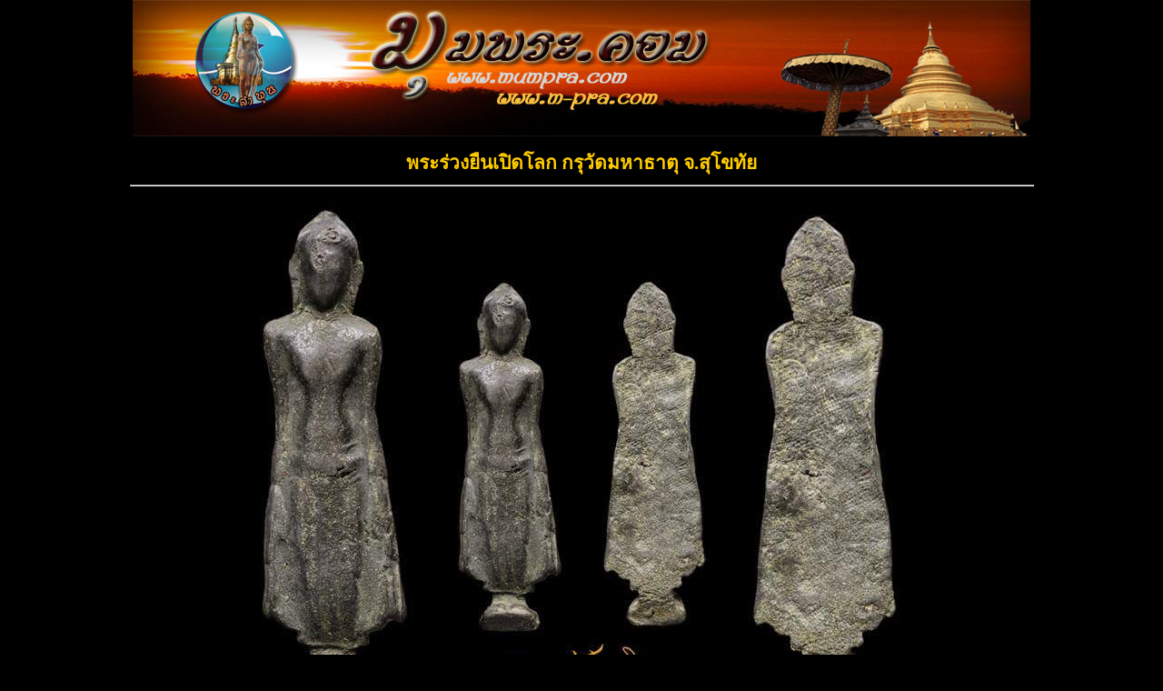

--- FILE ---
content_type: text/html;charset=utf-8
request_url: https://www.mumpra.com/detail.php?pid=5584
body_size: 2985
content:
<!DOCTYPE html PUBLIC "-//W3C//DTD XHTML 1.0 Transitional//EN" "http://www.w3.org/TR/xhtml1/DTD/xhtml1-transitional.dtd">
<html xmlns="http://www.w3.org/1999/xhtml">
<head>
<meta http-equiv="Content-Type" content="text/html; charset=utf-8" />
<title>พระร่วงยืนเปิดโลก กรุวัดมหาธาตุ จ.สุโขทัย</title>
<link rel="shortcut icon" href="/images/favicon.ico" />
<link href="../templates/css.css" rel="stylesheet" type="text/css">
<link href="../templates/menu.css" rel="stylesheet" type="text/css">
<meta http-equiv="Content-Type" content="text/html; charset=utf-8" />
<meta property="og:title" content="พระร่วงยืนเปิดโลก กรุวัดมหาธาตุ จ.สุโขทัย"/>
<meta property="og:type" content="website"/>
<meta property="og:image"content="http://www.mumpra.com/images/upload/20170629185024_1.jpg"/>
<meta property="og:description" content=" มิติใหม่แห่งวงการพระเครื่อง  ศูนย์รวมพระเครื่อง พระสกุลลำพูน  พระบูชา เกจิอาจารย์ และมุมความรู้พระเครื่องอีกมากมาย   " />
<style type="text/css">
body{
font-size:14px;
}
#frmregis {
width:99%;
margin:15px auto;
min-height:450px;
text-align:center;
}
h2{
color:#FFFFFF;
text-align:center;
}
.div_img {
	width:99%;margin:5px auto;
}
.desp_table{
	width:650px;
	margin:10px auto;
	padding:3px;
	border:2px solid #FF9933;
	background-image:url(images/background.png);
}
.tdtitle{
	color:#FFCC99;
	font-weight:600;
	padding:5px;
	text-align:left;
	font-size:14px;
}
.tddetail{
	border-bottom:1px dotted  #CCCCCC;	
color:#FFFFFF;
	padding:5px;
	text-align:left;	
	background-color:#000000;
	font-size:15px;
	font-weight:900;
}
.tddetail a{
color:#FF6600;
}
.tddetail a:hover{
color:#00FF00
}
#frmPramool{
	width:82%;
	margin:10px auto;
	padding:10px;
	color:#FFFFFF;
}
.showPramool {
	margin:20px auto;
	width:92%;
	padding:10px;
	border:1px solid  #F8F8F8;
	color:#FFFFFF;
	text-align:left;
	line-height:35px;
}
.divTxt   {
width:70%;text-align:left;margin:5px auto
}
</style>
<script type="text/javascript" src="/scripts/jquery.js"></script>
<script type="text/javascript" src="/scripts/thickbox/thickbox.js"></script>
<link rel="stylesheet" href="/scripts/thickbox/thickbox.css" type="text/css" media="screen" />
<script type="text/javascript">
$(document).ready(function(){
 	 		});

function closePromool2(id) {
	var  ans =  confirm("ต้องการปิดรายการนี้ใช่หรือไม่ ?");
		if(ans){
			window.location.href="?do=close2&pid="+id;	
		}	 		
}
	 	 function DelPromool(id,zid) {
			var  ans =  confirm("การลบข้อมูลมีผลทันที  ต้องการรายการนี้ใช่หรือไม่ ?");
			 if(ans){
					window.location.href="?do=del&pid="+id;	
			 }	 		
	 }
	 </script>

</head>
<body id="mumpra.com">
<div id="main">
	<div id="header2" style="border:0px solid;text-align:center">
			<img src="../images/Head_noOrg.jpg"    />
			 <div style="position:absolute; color:#FF6600; font-size:22px; font-weight:800;left: 0px;bottom:2px; width: 988px;text-align:center;font-style:italic;"></div>
	 </div>
	<div id="contents">
				<div><h2 style="color:#FFCC00;margin:8px auto;">
	พระร่วงยืนเปิดโลก กรุวัดมหาธาตุ จ.สุโขทัย</h2>
<hr/>
<div  id="frmregis">
		<div class="div_img"><img src="/images/upload/20170629185024_1.jpg"   title="พระร่วงยืนเปิดโลก กรุวัดมหาธาตุ จ.สุโขทัย" alt="พระร่วงยืนเปิดโลก กรุวัดมหาธาตุ จ.สุโขทัย"/></div>
			<div class="div_img"><img src="/images/upload/20170629185024_2.jpg"  title="พระร่วงยืนเปิดโลก กรุวัดมหาธาตุ จ.สุโขทัย" alt="พระร่วงยืนเปิดโลก กรุวัดมหาธาตุ จ.สุโขทัย" /></div>
		<div class="div_img"><img src="/images/upload/20170629185024_3.jpg" title="พระร่วงยืนเปิดโลก กรุวัดมหาธาตุ จ.สุโขทัย" alt="พระร่วงยืนเปิดโลก กรุวัดมหาธาตุ จ.สุโขทัย"  /></div>
			<br/><br/>
		<div style="text-align:center;margin:10px auto;">
		<img src="/images/icon3.png" height="28"  />&nbsp;<a href="shop.php?shopid=131"   target="_blank"><img src="/images/shop-home.png" border="0" height="28"  class="img-link"/></a></div>
	<div  class="desp_table">
		<form name="form1" action="" method="post">
			<table width="100%" cellpadding="1"  cellspacing="" align="center"  style="border-collapse:collapse;padding:10px;background-color:#000000;">
				<tr>
					<td width="161" class="tdtitle">&nbsp;ชื่อรายการ :</td>
					<td width="449" class="tddetail" bgcolor="#FF9900">&nbsp;
						<strong style="color:#FF9900;padding:2px;font-size:16px">พระร่วงยืนเปิดโลก กรุวัดมหาธาตุ จ.สุโขทัย</strong>					</td>
				</tr>
				<tr>
					<td class="tdtitle" valign="top">&nbsp;รายละเอียด :</td>
					<td  class="tddetail" valign="top" bgcolor="#FF9900">
						<div style="margin:5px auto;padding:10px;color:#FFF">
							พระร่วงยืนเปิดโลก กรุวัดมหาธาตุ จ.สุโขทัย เนื้อชินเงิน พระผิวเดิมๆใช้มา ไขเดิมๆ สนิมตีนกาเดิมๆ พระมีหน้าตา พระมีระเบิดตามกาลเวลาตามแบบฉบับพระอายุ 700 กว่าปี เป็นพระในตำนานหายากสุดๆ นานๆจะเจอกันองค์ เหมาะสำหรับคนเกิดวันพฤหัสบดีสุดๆ เสริมดวง โชคลาภ บารมี เมตตา มหานิยม แคล้วคลาด ไม่อุด ไม่ซ่อม รับประกันแท้ตลอดชีพ						</div>					</td>
				</tr>
					<tr >
					<td class="tdtitle">&nbsp;ราคา :</td>
					<td class="tddetail">&nbsp;
						โทรถาม					<hr/></td>
				</tr>
					<tr>
						<td height="38" colspan="2">&nbsp;</td>
					</tr>	
					<tr>
					<td class="tdtitle">&nbsp;ร้าน :</td>
					<td class="tddetail" bgcolor="#003366">&nbsp;
						<a href="shop.php?shopid=131"> บอสส์ แม่ริม&nbsp;&nbsp;<img src="/images/home2.png" height="20" border="0" class="img-link"></a></td>
				</tr>
			
							<tr>
					<td class="tdtitle">&nbsp;เบอร์โทรติดต่อ :</td>
					<td class="tddetail" bgcolor="#003366">&nbsp;
						<font color="#00CC00">0899266453</font></td>
				</tr>
				<tr>
					<td class="tdtitle">&nbsp;E-mail :</td>
					<td class="tddetail" bgcolor="#003366">&nbsp;
						eakaruch@hotmail.com</td>
				</tr>
				<tr>
					<td  height="38" colspan="2"><hr/></td>
				</tr>
							<tr>
					<td class="tdtitle">&nbsp;วันที่อัพเดตข้อมูลล่าสุด : </td>
					<td class="tddetail">&nbsp;
						29 มิ.ย. 2560   18:50:24					</td>
				</tr>
						<tr><td class="tdtitle"  colspan="2 "><br/></td></tr>
			</table>
		</form>
		
		
	</div>
	<center><input name="btnclose" type="button"   onclick="window.close();" value="  ปิดหน้านี้ "/></center>
</div>
<br/>
</div>
		<div style="clear:both"></div>
	</div>
	<div id="footer">
		<div> <span  style="color:#FF9900;font-weight:bold">< ราคา >...คือสิ่งที่คุณจ่ายไป &nbsp; &nbsp;< คุณค่า >...คือสิ่งที่คุณได้รับ </span><br/>
			<strong> <a href="http://www.mumpra.com">มุมพระ.คอม</a></strong> เว็บไซต์ มุมพระ.com ศูนย์รวมพระสกุลลำพูน พระเครื่อง พระบูชา  ครูบาเจ้าศรีวิชัย เกจิอาจารย์ยอดนิยม <br/>
			Copyright <strong> <a href="http://www.mumpra.com">มุมพระ.com</a></strong> All right reserved. © สงวนลิขสิทธิ์ตามกฎหมายโดย บริษัทพระลำพูน จำกัด. <br/>
			ติดต่อเราโทร  086-327-4126,086-193-5668 ,089-835-1335 <br/>
		</div>
	</div>
</div>
<script>
  (function(i,s,o,g,r,a,m){i['GoogleAnalyticsObject']=r;i[r]=i[r]||function(){
  (i[r].q=i[r].q||[]).push(arguments)},i[r].l=1*new Date();a=s.createElement(o),
  m=s.getElementsByTagName(o)[0];a.async=1;a.src=g;m.parentNode.insertBefore(a,m)
  })(window,document,'script','//www.google-analytics.com/analytics.js','ga');

  ga('create', 'UA-75982422-1', 'auto');
  ga('send', 'pageview');

</script>
</body>
</html>